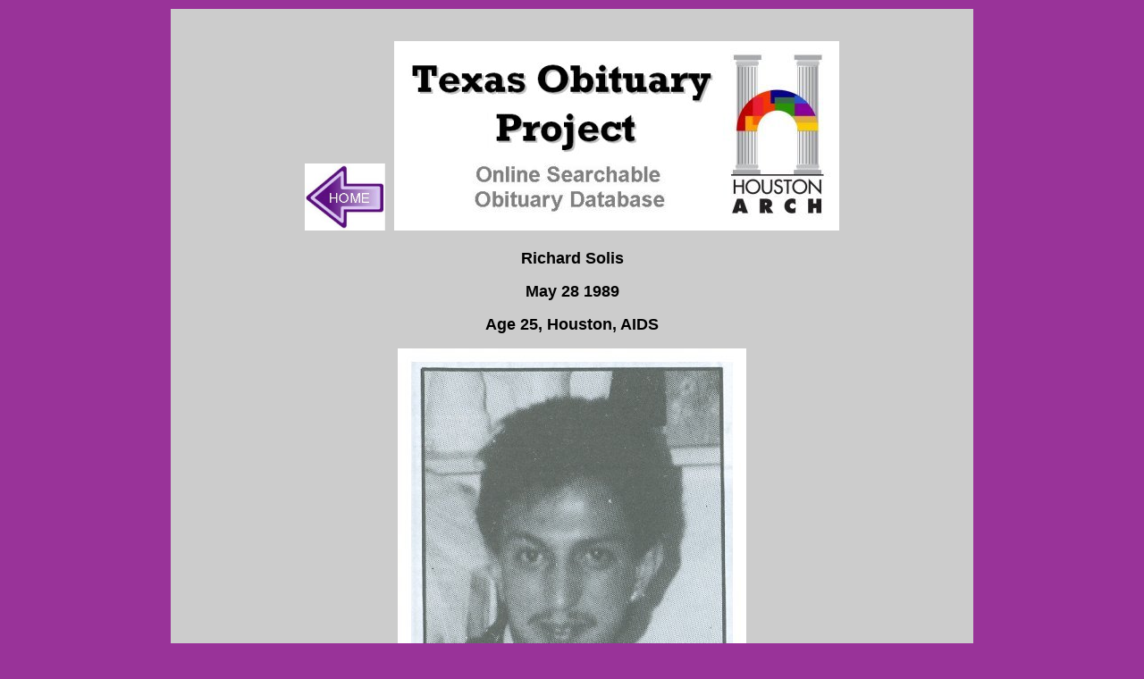

--- FILE ---
content_type: text/html
request_url: https://texasobituaryproject.org/053191solis.html
body_size: 676
content:
<html>
<head><META HTTP-EQUIV="Page-Enter" CONTENT="blendTrans(Duration=1.0)">
<META HTTP-EQUIV="Page-Exit" CONTENT="blendTrans(Duration=1.0)">
<title>MAY 28 1989 - SOLIS RICHARD</title>
<meta http-equiv="Content-Type" content="text/html; charset=iso-8859-1">
<meta name="keywords" content="alix dobkin">
</head>

<body bgcolor="#993399" text="#000000" link="#3333FF" vlink="#9933CC" onLoad="MM_preloadImages('DRAG/Drumdrag/drumdrag2.jpg')">
<div align="center"> 
  <table width="902" border="0" cellpadding="2" cellspacing="2">
    <tr> 
      <td width="894" valign="top" height="545" bgcolor="#CCCCCC"> 
        <div align="left"> 
          <p align="center">&nbsp;</p>
          <p align="center"><font face="Rockwell" size="4"><b><a href="index.html"><img src="images/home.jpg" width="90" height="75" border="0" alt="Home"></a>&nbsp;&nbsp;<img src="images/banner-sm.jpg" width="498" height="212"></b></font></p>
          <p align="center"><b><font face="Verdana, Arial, Helvetica, sans-serif"><b><font size="4">Richard 
            Solis </font></b></font></b></p>
          <p align="center"><b><font face="Verdana, Arial, Helvetica, sans-serif"><b><font size="4">May 
            28 1989</font></b></font></b></p>
          <p align="center"><font face="Verdana, Arial, Helvetica, sans-serif" size="4"><b> 
            Age 25, Houston, AIDS</b></font></p>
          <p align="center"><img src="1991/05/053191-solis-richard-MEMORIAL.jpg" width="390" height="554"></p>
          <p align="center"><img src="1989/05/solis.jpg" width="792" height="894"></p>
          <p align="center"><font face="Verdana">Names Quilt</font></p>
          <p align="center"><img src="images/tags%20for%20searches.jpg" width="122" height="23"></p>
          <p align="center"><br>
          </p>
          <p align="center"><img src="images/copyright.jpg" width="472" height="31"></p>
          <p align="center"><font color="cccccc">latino</font></p>
        </div>
      </td>
      </tr>
  </table>
</div><!-- Start of StatCounter Code -->
<script type="text/javascript">
var sc_project=5572600; 
var sc_invisible=1; 
var sc_partition=60; 
var sc_click_stat=1; 
var sc_security="2e07b7a4"; 
</script>

<script type="text/javascript"
src="http://www.statcounter.com/counter/counter.js"></script><noscript><div
class="statcounter"><a title="joomla 1.5 statistics"
href="http://www.statcounter.com/joomla/"
target="_blank"><img class="statcounter"
src="http://c.statcounter.com/5572600/0/2e07b7a4/1/"
alt="joomla 1.5 statistics" ></a></div></noscript>
<!-- End of StatCounter Code -->

</body>
</html>
